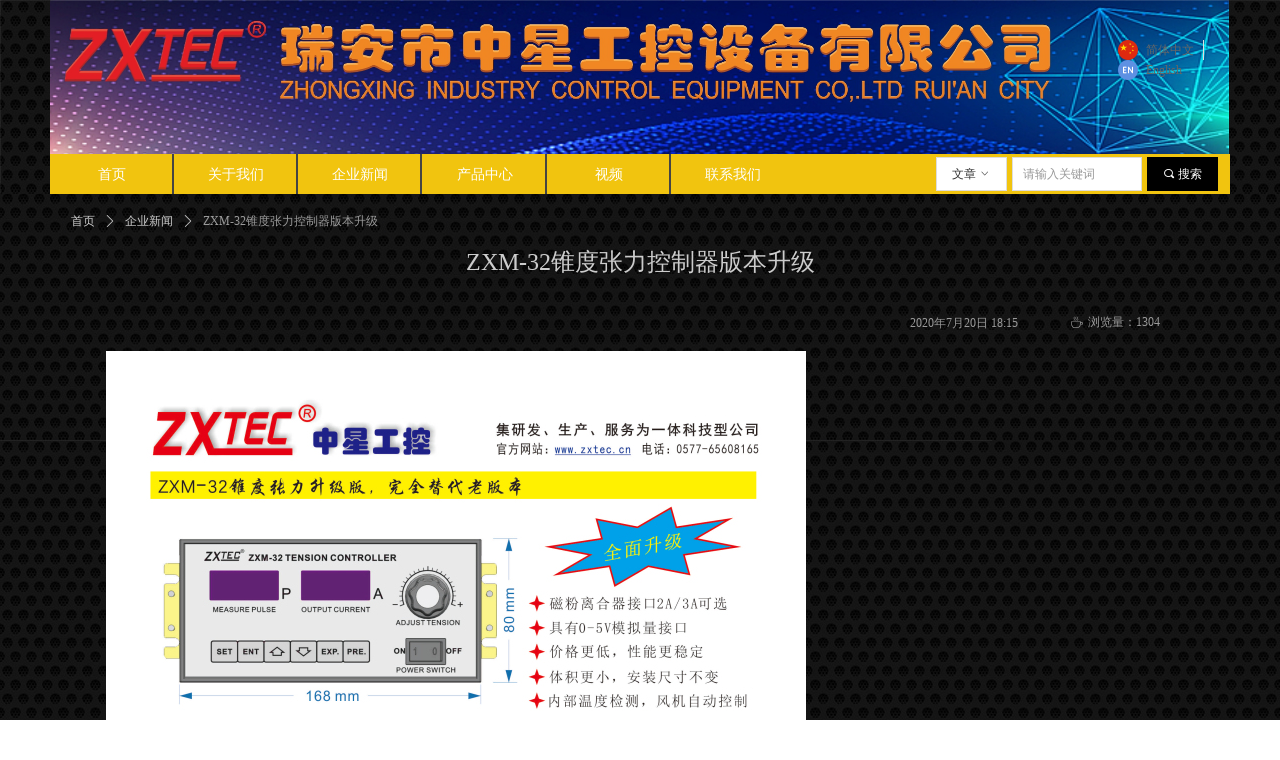

--- FILE ---
content_type: text/css
request_url: http://img.wanwang.xin/pubsf/10162/10162855/css/1133604_Pc_zh-CN.css?preventCdnCacheSeed=cd2bab3621ec47fca845be8a02a7bfb0
body_size: 3272
content:
.tem_2_38 > .w-container {border-radius: 0px;-webkit-border-radius: 0px;-moz-border-radius: 0px;border-right: 0 none transparent;border-top: 0 none transparent;border-bottom: 0 none transparent;border-left: 0 none transparent;border-radius: 0px;background-color: rgb(241, 196, 15);background-image: none;background-repeat: repeat;background-position: 0 0;background: -moz-linear-gradient(top, none, none);background: -o-linear-gradient(top, none, none);background: -ms-linear-gradient(top, none,none);background: linear-gradient(top, none, none);background: -webkit-gradient(linear, left top, left bottom, from(none), to(none));background-size: auto;/*-box-shadow-*/-moz-box-shadow: 0 0 0 transparent;-webkit-box-shadow: 0 0 0 transparent;-ms-box-shadow: 0 0 0 transparent;-o-box-shadow: 0 0 0 transparent;box-shadow: 0 0 0 transparent;position: absolute;left: 0px;top: 0px;bottom: 0px;right: 0px;}.tem_2_38 > .w-container > div {width: 100%;height: 100%;position: relative;}.tem_37_34 * {box-sizing: content-box;}.tem_37_34 .w-nav {/* reset */margin: 0;padding: 0;/* size */width: 745px;height: 40px;/* border */border-top-width: 0;border-right-width: 0;border-bottom-width: 0;border-left-width: 0;border-top-style: solid;border-right-style: solid;border-bottom-style: solid;border-left-style: solid;border-top-color: transparent;border-right-color: transparent;border-bottom-color: transparent;border-left-color: transparent;border-radius: 0;box-shadow: 0 0 0 rgba(0,0,0,0);}.tem_37_34 .w-nav:after {content: '';display: table;clear: both;zoom: 1;}.tem_37_34 .w-nav .w-nav-inner {padding: 0;margin: 0;float: left;list-style: none;width: 23%;height: 40px;line-height: 40px;/* background */background-color: transparent;background-image: none;background-repeat: no-repeat;background-position: center;background: -webkit-linear-gradient(none, none);background: -moz-linear-gradient(none, none);background: -ms-linear-gradient(none, none);background: linear-gradient(none, none);background-size: auto;}.tem_37_34 .w-nav .w-nav-item {padding: 0;margin: 0;position: relative;height: 100%;line-height: inherit;}.tem_37_34 .w-nav .w-nav-inner:first-child {border-top-left-radius: 0;border-bottom-left-radius: 0;}.tem_37_34 .w-nav .w-nav-inner:last-child {border-top-right-radius: 0;border-bottom-right-radius: 0;}.tem_37_34 .w-nav .w-nav-inner:first-child .w-nav-item.current {border-top-left-radius: 0;border-bottom-left-radius: 0;}.tem_37_34 .w-nav .w-nav-inner:last-child .w-nav-item.current {border-top-right-radius: 0;border-bottom-right-radius: 0;}.tem_37_34 .w-nav .w-nav-item .w-nav-item-line {padding: 0;margin: 0;display: block;position: absolute;height: 100%;width: 0;top: 0;left: -2px;border-left-width: 2px;border-left-style: solid;border-left-color: #444444;}.tem_37_34 .w-nav .w-nav-inner:first-child .w-nav-item .w-nav-item-line {display: none;}.tem_37_34 .w-nav .w-nav-item .w-nav-item-link {/* reset */margin: 0;padding: 0;text-decoration: none;outline: none;display: block;height: 100%;color: #ffffff;font-weight: normal;font-style: normal;text-decoration: none;text-align: center;white-space: nowrap;overflow: hidden;text-overflow: ellipsis;}.tem_37_34 .w-nav .w-nav-item .w-nav-item-link .w-link-txt {font-family: 'Microsoft YaHei';font-size: 14px;}.tem_37_34 .w-nav .w-nav-item .w-nav-item-link .mw-iconfont {font-size: 14px;}.tem_37_34 .w-nav .w-subnav {/* reset */margin: 0;padding: 0;position: relative;display: none;overflow: hidden;/* background */}.tem_37_34 .w-nav .w-subnav.userWidth {width: 120px;}.tem_37_34 .w-nav .w-subnav-item {/* reset */margin: 0;padding: 0;list-style: none;background-color: transparent;background-image: none;background-repeat: no-repeat;background-position: center;background: -webkit-linear-gradient(none, none);background: -moz-linear-gradient(none, none);background: -ms-linear-gradient(none, none);background: linear-gradient(none, none);background-size: auto;}.tem_37_34 .w-nav .w-subnav-item .w-subnav-link {/* reset */margin: 0;padding: 0 15px;height: 100%;line-height: 70px;outline: none;display: block;white-space: nowrap;overflow: hidden;text-overflow: ellipsis;height: 70px;color: #383838;font-size: 12px;font-weight: normal;font-style: normal;text-decoration: none;text-align: center;}.tem_37_34 .w-nav .w-subnav-item .w-subnav-link .w-link-txt {/* height */font-family: 'Microsoft YaHei';}.tem_37_34 .w-nav .w-subnav-item .w-subnav-link .mw-iconfont{font-size:12px;}/* hover */.tem_37_34 .w-nav .w-nav-inner:hover {background-color: rgb(255, 255, 255);background-image: none;background-repeat: no-repeat;background-position: center;background: -webkit-linear-gradient(none, none);background: -moz-linear-gradient(none, none);background: -ms-linear-gradient(none, none);background: linear-gradient(none, none);background-size: auto;}.tem_37_34 .w-nav .w-nav-inner:hover .w-nav-item-link {color: #2d2d2d;font-weight: bold;font-style: normal;text-decoration: none;}/* subnav-hover */.tem_37_34 .w-subnav .w-subnav-item:hover {background-color: transparent;background-image: none;background-repeat: no-repeat;background-position: center;background: -webkit-linear-gradient(none, none);background: -moz-linear-gradient(none, none);background: -ms-linear-gradient(none, none);background: linear-gradient(none, none);background-size: auto;}.tem_37_34 .w-nav .w-subnav-item:hover .w-subnav-link:hover {color: #059FE9;font-weight: 400;font-style: normal;text-decoration: none;}/* current */.tem_37_34 .w-nav .w-nav-item.current {background-color: rgb(255, 255, 255);background-image: none;background-repeat: no-repeat;background-position: center;background: -webkit-linear-gradient(none, none);background: -moz-linear-gradient(none, none);background: -ms-linear-gradient(none, none);background: linear-gradient(none, none);background-size: auto;}.tem_37_34 .w-nav .w-nav-item.current .w-nav-item-link {color: #2d2d2d;font-weight: 400;font-style: normal;text-decoration: none;}/* current */.tem_37_34 .w-nav .w-subnav-item.current {background-color: transparent;background-image: none;background-repeat: no-repeat;background-position: center;background: -webkit-linear-gradient(none, none);background: -moz-linear-gradient(none, none);background: -ms-linear-gradient(none, none);background: linear-gradient(none, none);background-size: auto;}.tem_37_34 .w-nav .w-subnav-item.current .w-subnav-link {color: #059FE9;font-weight: 400;font-style: normal;text-decoration: none;}.tem_26_56 .w-search{/* reset */margin:0;padding:0;/*size*/width:282px;/*rotate*/}.tem_26_56 .w-search-box:after{content:'';display: block;clear:both;zoom:1;}.tem_26_56 .w-search .w-search-inner{/* reset */margin:0;padding:0;display:block;overflow:hidden;height:34px;/* font */font-family:'Microsoft YaHei';font-size:12px;color:#333;font-weight:400;font-style:normal;text-decoration:none;text-align:left;/* background */background-color:#fff;background-image:none;background-repeat:no-repeat;background-position:center;background:-webkit-linear-gradient(none, none);background:-moz-linear-gradient(none, none);background:-ms-linear-gradient(none, none);background:linear-gradient(none, none);/* border-width */border-top-width:1px;border-right-width:1px;border-bottom-width:1px;border-left-width:1px;/* border-style */border-top-style:solid;border-right-style:solid;border-bottom-style:solid;border-left-style:solid;/* border-color */border-top-color:#ddd;border-right-color:#ddd;border-bottom-color:#ddd;border-left-color:#ddd;border-radius:0;}.tem_26_56 .w-search .w-search-inner .w-search-input{/* reset */margin:0;padding:0 10px;display:block;box-sizing:border-box;border:0;outline:none;background: none;/* font */font-family:'Microsoft YaHei';font-size:12px;color:#333;font-weight:400;font-style:normal;text-decoration:none;text-align:left;/* size */width:100%;height:34px;line-height:34px;}.tem_26_56 .w-search .w-search-inner .w-search-input:-moz-placeholder{/*-font-*/color:#333;font-size:12px;font-family:'Microsoft YaHei';filter:alpha(opacity=50);-moz-opacity: 0.5;-webkit-opacity: 0.5;-ms-opacity: 0.5;-o-opacity: 0.5;opacity: 0.5;}.tem_26_56 .w-search .w-search-inner .w-search-input::-moz-placeholder {/*-font-*/color:#333;font-size:12px;font-family:'Microsoft YaHei';filter:alpha(opacity=50);-moz-opacity: 0.5;-webkit-opacity: 0.5;-ms-opacity: 0.5;-o-opacity: 0.5;opacity: 0.5;}.tem_26_56 .w-search .w-search-inner .w-search-input:-ms-input-placeholder{/*-font-*/color:#333;font-size:12px;font-family:'Microsoft YaHei';filter:alpha(opacity=50);-moz-opacity: 0.5;-webkit-opacity: 0.5;-ms-opacity: 0.5;-o-opacity: 0.5;opacity: 0.5;}.tem_26_56 .w-search .w-search-inner .w-search-input::-webkit-input-placeholder{/*-font-*/color:#333;font-size:12px;font-family:'Microsoft YaHei';filter:alpha(opacity=50);-moz-opacity: 0.5;-webkit-opacity: 0.5;-ms-opacity: 0.5;-o-opacity: 0.5;opacity: 0.5;}/*- w-placeholder -*/.tem_26_56 .w-search .w-search-inner.w-placeholder {height: 100%;}.tem_26_56 .w-placeholder .placeholder-text {position: relative;height: 100%;top: 0;left: 0;}.tem_26_56 .w-placeholder .placeholder-text .placeholder-text-in {/*-display-*/display: block;padding: 0 10px;/*-position-*/position: absolute;left: 0;top: 0;bottom: 0;/*-size-*/height: 100%;/*-font-*/color: #333;font-size: 12px;font-family: 'Microsoft YaHei';filter: alpha(opacity=50);-moz-opacity: 0.5;-webkit-opacity: 0.5;-ms-opacity: 0.5;-o-opacity: 0.5;opacity: 0.5;}.tem_26_56 .w-search .w-search-btn{/* reset */margin:0 0 0 5px;padding:0 15px;float:right;outline:none;overflow:hidden;/* size */height:34px;line-height:34px;/* font */font-family:'Microsoft YaHei';font-size:12px;color:#fff;font-weight:400;font-style:normal;text-decoration:none;text-align:left;/* background */background-color:rgb(0, 0, 0);background-image:none;background-repeat:no-repeat;background-position:center;background:-webkit-linear-gradient(none, none);background:-moz-linear-gradient(none, none);background:-ms-linear-gradient(none, none);background:linear-gradient(none, none);/* border-width */border-top-width:1px;border-right-width:1px;border-bottom-width:1px;border-left-width:1px;/* border-style */border-top-style:solid;border-right-style:solid;border-bottom-style:solid;border-left-style:solid;/* border-color */border-top-color:#000000;border-right-color:#000000;border-bottom-color:#000000;border-left-color:#000000;border-radius:0;}.tem_26_56 .w-search .w-search-btn .w-search-btn-icon{font-size:12px;}.tem_26_56 .w-search .w-search-btn .w-search-btn-icon.w-icon-hide{display:none;}.tem_26_56 .w-search .w-search-btn .w-search-btn-txt{/* reset */margin:0;padding:0;/* display */display:inline;}.tem_26_56 .w-search .w-search-btn .w-search-btn-txt.w-hide{display:none;}.tem_26_56 .w-search .w-select{/* reset */margin:0 5px 0 0;position:relative;float:left;/* background */background-color:#fff;background-image:none;background-repeat:no-repeat;background-position:center;background:-webkit-linear-gradient(none, none);background:-moz-linear-gradient(none, none);background:-ms-linear-gradient(none, none);background:linear-gradient(none, none);/* border-width */border-top-width:1px;border-right-width:1px;border-bottom-width:1px;border-left-width:1px;/* border-style */border-top-style:solid;border-right-style:solid;border-bottom-style:solid;border-left-style:solid;/* border-color */border-top-color:#ddd;border-right-color:#ddd;border-bottom-color:#ddd;border-left-color:#ddd;border-radius:0;}.tem_26_56 .w-search .w-select .w-select-btn{/* reset */display:block;margin:0;padding:0 15px;height:34px;line-height:34px;text-decoration:none;/* font */font-family:'Microsoft YaHei';font-size:12px;color:#333;font-weight:400;font-style:normal;text-decoration:none;text-align:left;}.tem_26_56 .w-search .w-select .w-search-btn-icon{font-size:12px;}.tem_26_56 .w-search .w-select .w-select-dropdown{/* reset */margin:0;padding:0;list-style:none;display:none;}.tem_26_56 .w-search .w-select .w-select-dropdown .w-select-dropdow-item{box-sizing:border-box;display:block;margin:0;line-height:34px;cursor:pointer;}.tem_26_56 .w-search .w-select .w-select-dropdown .w-select-link{/* reset */padding: 0 15px;margin:0;text-decoration:none;outline:none;display:block;/* font */font-family:'Microsoft YaHei';font-size:12px;color:#333;font-weight:400;font-style:normal;text-decoration:none;text-align:left;}/* hover */.tem_26_56 .w-search .w-search-btn:hover{/* reset */margin:0 0 0 5px;padding:0 15px;/* font */color:#fff;font-weight:400;font-style:normal;text-decoration:none;/* background */background-color:rgb(0, 0, 0);background-image:none;background-repeat:no-repeat;background-position:center;background:-webkit-linear-gradient(none, none);background:-moz-linear-gradient(none, none);background:-ms-linear-gradient(none, none);background:linear-gradient(none, none);/* border-color */border-top-color:#000000;border-right-color:#000000;border-bottom-color:#000000;border-left-color:#000000;}.tem_26_56 .w-search .w-select:hover{/* reset */text-decoration:none;outline:none;/* font */color:#e95a4c;font-weight:400;font-style:normal;text-decoration:none;/* background */background-color:#f5f5f5;background-image:none;background-repeat:no-repeat;background-position:center;background:-webkit-linear-gradient(none, none);background:-moz-linear-gradient(none, none);background:-ms-linear-gradient(none, none);background:linear-gradient(none, none);}.tem_26_56 .w-search .w-select:hover .w-select-btn {color: #e95a4c;}.tem_26_56 .w-search .w-select:hover .w-select-link {color: #e95a4c;}.tem_26_56 .f-rotate-180{display:inline-block;-webkit-transform:rotate(-180deg);-moz-transform:rotate(-180deg);-ms-transform:rotate(-180deg);-o-transform:rotate(-180deg);transform:rotate(-180deg);-webkit-transition: all .2s;-moz-transition: all .2s;-ms-transition: all .2s;-o-transition: all .2s;transition: all .2s;}.tem_26_56 .f-rotate-init{display:inline-block;-webkit-transform:rotate(0);-moz-transform:rotate(0);-ms-transform:rotate(0);-o-transform:rotate(0);transform:rotate(0);-webkit-transition: all .1s;-moz-transition: all .1s;-ms-transition: all .1s;-o-transition: all .1s;transition: all .1s;}/*.tem_32_52 {overflow: hidden !important;}*/.tem_32_52 .w-image-box {text-align: center;border-top: 0px solid #fff;border-right: 0px solid #fff;border-bottom: 0px solid #fff;border-left: 0px solid #fff;border-radius: 1px;-webkit-opacity: 1;-moz-opacity: 1;-ms-opacity: 1;opacity: 1;filter: alpha(opacity=100);-moz-box-shadow: 0 0 0 transparent;-webkit-box-shadow: 0 0 0 transparent;-ms-box-shadow: 0 0 0 transparent;-o-box-shadow: 0 0 0 transparent;box-shadow: 0 0 0 transparent;box-sizing: border-box;overflow: hidden;width: 100%;height: 100%;}.tem_32_52 .w-image-box img {border: 0;width: 100%;height: 100%;display: block;/*object-fit: cover;*/}.tem_32_52 .w-image-box .imgCliped {width: 100% !important;height: 100% !important;margin-left: 0 !important;margin-top: 0 !important;}#smv_tem_36_57 {height: auto !important;}.tem_36_57 .w-language {/* margin */padding: 0;margin: 0;/* size */width: 98px;height: 35px;}.tem_36_57 .w-language .w-language-group {/* margin */margin: 0;padding: 0;/* size */width: 100%;height: auto;}.tem_36_57 .w-language .w-language-group .w-language-item {padding: 0;/*float*/float: left;/*font*/line-height: 20px;list-style: none;}.tem_36_57 .w-language .w-language-group .w-language-item .w-language-link {padding: 0;margin: 0;display: inline-block;*display: inline;*zoom: 1;font-family: Tahoma;font-size: 12px;color: #666;font-weight: normal;font-style: normal;text-decoration: none;vertical-align: top;}.tem_36_57 .w-language .w-language-group .w-language-item .w-language-link:hover {/*font*/font-weight: normal;font-style: normal;text-decoration: none;color: #333;}.tem_36_57 .w-language .w-language-group .w-language-item .w-language-item-line {display: inline-block;*display: inline;*zoom: 1;width: 0;height: 20px;border-left: 1px solid #ddd;margin: 0 5px;vertical-align: top;}.tem_36_57 .w-language .w-language-group .w-language-item:last-child .w-language-item-line{display:none;}.tem_36_57 .w-language .w-language-group .w-language-item .w-language-img {display: inline-block;*display: inline;*zoom: 1;margin-right: 5px;width: 20px;height: 20px;line-height: 20px;text-align: center;vertical-align: top;font-size: 0;}.tem_36_57 .w-language .w-language-group .w-language-item .w-language-img .w-language-img-line {height: 100%;width: 1px;margin-left: -1px;display: inline-block;*display: inline;*zoom: 1;vertical-align: middle;}.tem_36_57 .w-language .w-language-group .w-language-item .w-language-img img {max-width: 100%;max-height: 100%;vertical-align: middle;}/*- Clearfix -*/.f-clearfix:before, .f-clearfix:after {content: "";display: table;}.f-clearfix:after {clear: both;overflow: hidden;}.f-clearfix {zoom: 1;}.tem_29_48 .w-company-info {line-height: 20px;text-align: center;}.tem_29_48 .w-company-info .company-info-item a {width: 100%;font-family: 'Microsoft YaHei';color: #ffe599;font-size: 14px;}.tem_29_48 .w-company-info .company-info-item:first-child {padding-left: 0;}.tem_29_48 .w-company-info .company-info-item {padding-left: 12px;}.tem_29_48 .w-company-info .company-info-item .company-info-icon {vertical-align: top;}.tem_29_48 .w-company-info .company-info-item .company-info-icon.mw-icon-hide {display: none}.tem_29_48 .w-company-info .company-info-item .ltd-icon {margin-right: 5px;color: #D7D7D7;font-size: 14px;}.tem_38_30 > .w-container {border-radius: 0px;-webkit-border-radius: 0px;-moz-border-radius: 0px;border-right: 0 none transparent;border-top: 0 none transparent;border-bottom: 0 none transparent;border-left: 0 none transparent;border-radius: 0px;background-color: rgb(61, 133, 198);background-image: none;background-repeat: repeat;background-position: 0 0;background: -moz-linear-gradient(top, none, none);background: -o-linear-gradient(top, none, none);background: -ms-linear-gradient(top, none,none);background: linear-gradient(top, none, none);background: -webkit-gradient(linear, left top, left bottom, from(none), to(none));background-size: auto;/*-box-shadow-*/-moz-box-shadow: 0 0 0 transparent;-webkit-box-shadow: 0 0 0 transparent;-ms-box-shadow: 0 0 0 transparent;-o-box-shadow: 0 0 0 transparent;box-shadow: 0 0 0 transparent;position: absolute;left: 0px;top: 0px;bottom: 0px;right: 0px;}.tem_38_30 > .w-container > div {width: 100%;height: 100%;position: relative;}.tem_1_4 .w-title{/*-padding-*/padding:0;margin:0;/*-size-*/width:100%;height:auto;/*-font-*/font-family:'Microsoft YaHei';color:#cccccc;font-size:24px;font-weight:normal;font-style:normal;text-decoration:none;text-align:center;line-height:34px;word-wrap:break-word;word-break:normal;}.tem_2_28 .w-crumbs {/*-padding-*/padding: 0;margin: 0;/*-size-*/width: 100%;height: auto;line-height: 34px;font-family: 'Microsoft YaHei';/*-font-*/text-align: left;/*-font-*/font-size: 12px;color: #999;font-weight: normal;font-style: normal;text-decoration: none;word-wrap: break-word;word-break: break-all;background-color: transparent;background-image: none;background-repeat: repeat;background-position: 0 0;background: -moz-linear-gradient(top, none, none);background: -o-linear-gradient(top, none, none);background: -ms-linear-gradient(top, none,none);background: linear-gradient(top, none, none);background: -webkit-gradient(linear, left top, left bottom, from(none), to(none));background-size: auto;}.tem_2_28 .w-crumbs:before {content: '';padding: 0 5px;}.tem_2_28 .w-crumbs .w-crumbs-item {/*-padding-*/padding: 0;margin: 0;/*-display-*/display: inline-block;/*-font-*/font-family: 'Microsoft YaHei';font-size: 12px;color: #cccccc;font-weight: normal;font-style: normal;text-decoration: none;word-wrap: break-word;word-break: break-all;outline: none;}.tem_2_28 .w-crumbs .w-crumbs-item:hover {/*-font-*/color: #48B6F8;font-weight: normal;font-style: normal;text-decoration: none;}.tem_2_28 .w-crumbs .w-arrowicon {/*-padding-*/padding: 0;margin: 0 3px;/*-display-*/display: inline;/*-font-*/font-size: 12px;color: #cccccc;}.tem_2_28 .w-crumbs .w-arrowicon.w-icon-hide {display: none;}.tem_3_50 .w-detail {/*-padding-*/padding: 0;margin: 0;/*-size-*/width: 100%;height: auto;/*-font-*/font-family: 'Microsoft YaHei';color: #404040;font-size: 14px;font-weight: normal;font-style: normal;text-decoration: none;text-align: left;line-height: 24px;word-wrap: break-word;word-break: normal;}.tem_3_50 .w-detail img {max-width: 100% !important;height: auto !important;}.tem_3_50 .w-detailcontent {text-align: center;}.tem_3_50 .pagination {margin-top: 16px;display: inline-block;text-align: center;color: #666;font-size: 12px;}.tem_3_50 .pagination .page, .tem_3_50 .pagination .other_page {margin-right: 5px;display: inline-block;border: 1px #DDDDDD solid;border-radius: 3px;background-color: #FFF;padding: 9px 12px;color: #666;font-size: 12px;}.tem_3_50 .pagination .page:hover, .tem_3_50 .pagination .other_page:hover {background-color: #EEEEEE;cursor: pointer;}.tem_3_50 .pagination .current_page {margin: 0 11px 0 5px;color: #404040;}.tem_3_50 .pagination .page.hover {background-color: #EEEEEE;color: #404040;}.tem_4_55 .w-createtime {/*-padding-*/padding: 0;margin: 0;/*-size-*/width: 100%;height: auto;/*-font-*/font-family: 'Microsoft YaHei';color: #999999;font-size: 12px;font-weight: normal;font-style: normal;text-decoration: none;text-align: left;word-wrap: break-word;word-break: normal;}.tem_4_55 .w-createtime .w-createtime-item{/*-padding-*/padding:0;margin:0;}.tem_5_14 .w-pageviews {/*-padding-*/padding: 0;margin: 0;/*-size-*/width: 100%;height: auto;/*-font-*/font-family: 'Microsoft YaHei';color: #999;font-size: 12px;font-weight: normal;font-style: normal;text-decoration: none;text-align: left;line-height: 24px;word-wrap: break-word;word-break: normal;}.tem_5_14 .w-pageviews .w-viewsicon {vertical-align: middle;color: #999;font-size: 12px;margin-right: 5px;}.tem_5_14 .w-pageviews .w-hide{display:none;}.tem_7_57 .w-previous {/*-padding-*/padding: 0;margin: 0;/*-size-*/width: 100%;height: auto;/*-display-*/display: block;/*-font-*/font-family: 'Microsoft YaHei';font-size: 12px;color: #cccccc;font-weight: normal;font-style: normal;text-decoration: none;text-align: left;line-height: 24px;word-wrap: break-word;word-break: normal;outline: none;/*-transition-*/-webkit-transition: all 200ms linear;-moz-transition: all 200ms linear;-o-transition: all 200ms linear;-ms-transition: all 200ms linear;transition: all 200ms linear;}.tem_7_57 .w-previous .w-arrowicon{/*-padding-*/padding:0;margin:0 5px 0 0;/*-display-*/display:inline-block;/*-font-*/font-size:12px;vertical-align:middle;line-height:24px;}.tem_7_57 .w-previous .w-previous-left{/*-display-*/display:inline;}.tem_7_57 .w-previous .w-previous-title{/*-padding-*/padding:0;margin:0;/*-display-*/display:inline;}.tem_7_57 .w-previous:hover{/*-font-*/color:#f1c40f;font-weight:normal;font-style:normal;text-decoration:none;}.tem_7_57 .w-previous .w-hide{display:none;}.tem_8_8 .w-next {/*-padding-*/padding: 0;margin: 0;/*-display-*/width: 100%;height: auto;display: block;/*-font-*/font-family: 'Microsoft YaHei';font-size: 12px;color: #cccccc;font-weight: normal;font-style: normal;text-decoration: none;text-align: right;line-height: 24px;word-wrap: break-word;word-break: normal;outline: none;/*-transition-*/-webkit-transition: all 200ms linear;-moz-transition: all 200ms linear;-o-transition: all 200ms linear;-ms-transition: all 200ms linear;transition: all 200ms linear;}.tem_8_8 .w-next .w-arrowicon{/*-padding-*/padding:0;margin:0 5px 0 0;/*-display-*/display:inline-block;/*-font-*/font-size:12px;vertical-align:middle;line-height:24px;}.tem_8_8 .w-next .w-next-left{/*-display-*/display:inline-block;}.tem_8_8 .w-next .w-next-title{/*-padding-*/padding:0;margin:0;/*-display-*/display:inline;}.tem_8_8 .w-next:hover{/*-font-*/color:#f1c40f;font-weight:normal;font-style:normal;text-decoration:none;}.tem_8_8 .w-next .w-hide{display:none;}